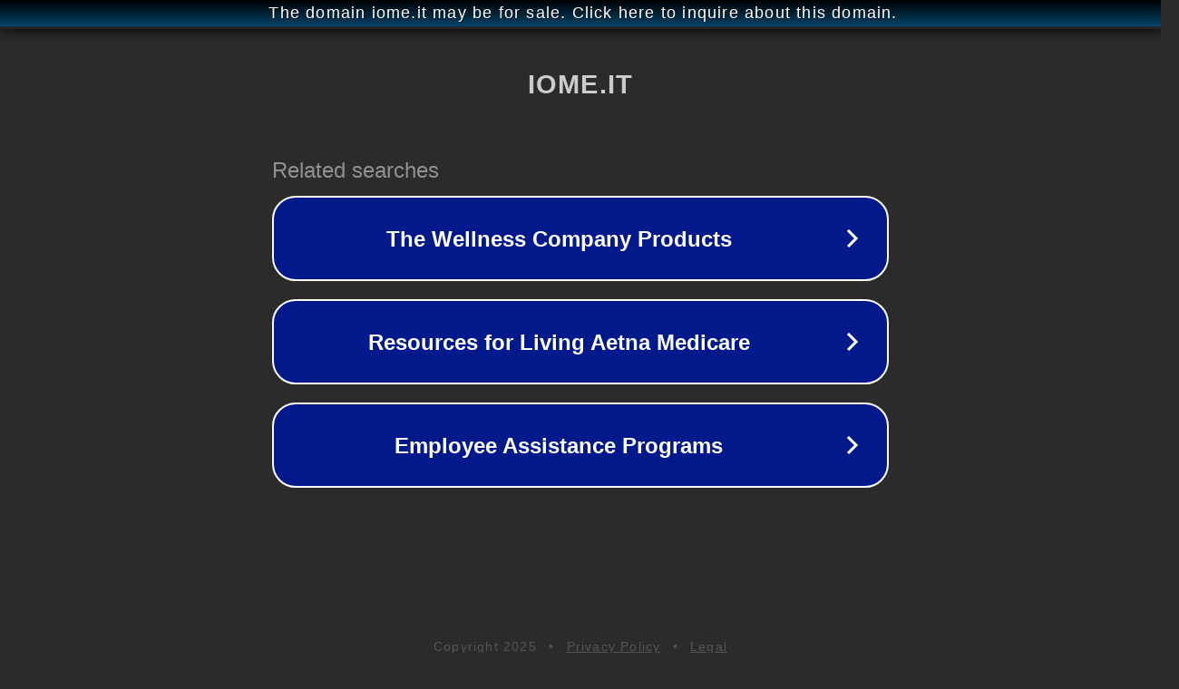

--- FILE ---
content_type: text/html; charset=utf-8
request_url: http://www.iome.it/
body_size: 1038
content:
<!doctype html>
<html data-adblockkey="MFwwDQYJKoZIhvcNAQEBBQADSwAwSAJBANDrp2lz7AOmADaN8tA50LsWcjLFyQFcb/P2Txc58oYOeILb3vBw7J6f4pamkAQVSQuqYsKx3YzdUHCvbVZvFUsCAwEAAQ==_XI85dv++K1fwYnpn+X9Z0WuHVqFxCzZyHIRw7QaFoqJzEq23HoBVo1YRiKvXOzcZSAAQKTG7JwWDL/L6q9w9VQ==" lang="en" style="background: #2B2B2B;">
<head>
    <meta charset="utf-8">
    <meta name="viewport" content="width=device-width, initial-scale=1">
    <link rel="icon" href="[data-uri]">
    <link rel="preconnect" href="https://www.google.com" crossorigin>
</head>
<body>
<div id="target" style="opacity: 0"></div>
<script>window.park = "[base64]";</script>
<script src="/bVlxjgFpF.js"></script>
</body>
</html>


--- FILE ---
content_type: text/html; charset=UTF-8
request_url: https://syndicatedsearch.goog/afs/ads?sjk=XXJXM4PsQfaJRlra0J9C2A%3D%3D&adtest=off&psid=3113057640&pcsa=false&channel=pid-bodis-gcontrol97%2Cpid-bodis-gcontrol123%2Cpid-bodis-gcontrol495%2Cpid-bodis-gcontrol152%2Cpid-bodis-gcontrol162&client=dp-bodis31_3ph&r=m&hl=en&ivt=1&rpbu=http%3A%2F%2Fwww.iome.it%2F%3Fcaf%3D1%26bpt%3D345&type=3&swp=as-drid-2804969010169474&oe=UTF-8&ie=UTF-8&fexp=21404%2C17301431%2C17301433%2C17301436%2C17301548%2C17301266%2C72717107%2C73110182%2C17301559&format=r3&nocache=6931764201414509&num=0&output=afd_ads&domain_name=www.iome.it&v=3&bsl=8&pac=0&u_his=2&u_tz=0&dt=1764201414522&u_w=1280&u_h=720&biw=1280&bih=720&psw=1280&psh=648&frm=0&uio=-&cont=rs&drt=0&jsid=caf&jsv=830884147&rurl=http%3A%2F%2Fwww.iome.it%2F
body_size: 2630
content:
<!doctype html><html lang="en"> <head> <style id="ssr-boilerplate">body{-webkit-text-size-adjust:100%; font-family:arial,sans-serif; margin:0;}.jAWQ6d{-webkit-box-flex:0 0; -webkit-flex-shrink:0; flex-shrink:0;max-width:100%;}.Jlu1mc:last-child, .jAWQ6d:last-child{-webkit-box-flex:1 0; -webkit-flex-shrink:1; flex-shrink:1;}.wPVgaf{text-decoration:none; text-transform:none; color:inherit; display:inline-block;}.Jlu1mc{-webkit-box-flex:0 0; -webkit-flex-shrink:0; flex-shrink:0;display:inline-block; overflow:hidden; text-transform:none;}.LJhB0{border:none; max-width:100%; max-height:100%;}.WkRXF{display:-ms-flexbox; display:-webkit-box; display:-webkit-flex; display:flex;-ms-flex-align:start; -webkit-box-align:start; -webkit-align-items:flex-start; align-items:flex-start;box-sizing:border-box; overflow:hidden;}.x54Xwb{-webkit-box-flex:1 0; -webkit-flex-shrink:1; flex-shrink:1;}.FPZ8Tc>span:last-child, .FPZ8Tc>div:last-child, .D4kUnf, .D4kUnf:last-child{-webkit-box-flex:0 0; -webkit-flex-shrink:0; flex-shrink:0;}.l4Cepb{-ms-overflow-style:none; scrollbar-width:none;}.l4Cepb::-webkit-scrollbar{display:none;}.jWFy3d{position:relative; display:inline-block;}.jTnTkd{position:absolute; top:0; left:0; height:100%; background-repeat:no-repeat; background-size:auto 100%;}.aUgjzc{display:block;}.zVRKd{display:-ms-flexbox; display:-webkit-box; display:-webkit-flex; display:flex;-ms-flex-align:center; -webkit-box-align:center; -webkit-align-items:center; align-items:center;-ms-flex-pack:center; -webkit-box-pack:center; -webkit-justify-content:center; justify-content:center;}.FoLhgc{box-sizing:border-box; max-width:100%; max-height:100%; overflow:hidden;display:-ms-flexbox; display:-webkit-box; display:-webkit-flex; display:flex;-ms-flex-align:center; -webkit-box-align:center; -webkit-align-items:center; align-items:center;-ms-flex-pack:center; -webkit-box-pack:center; -webkit-justify-content:center; justify-content:center;}.VMVjcc{text-overflow:ellipsis; white-space:nowrap;}.MvU8sd{-ms-flex-negative:1; max-width: 100%;}.PeH2Wc{overflow:hidden;}.gdPhqd{white-space:nowrap;}.PkTnv{cursor:pointer;}.SrzmKe{display:none; position:absolute; z-index:1;}.Je9oE>div:not(.SrzmKe) {display:-webkit-inline-box; display:-moz-inline-box; display:-ms-inline-flexbox; display:-webkit-inline-flex; display:inline-flex; vertical-align:middle;}.Je9oE.topAlign>div{vertical-align:top;}.Je9oE.centerAlign>div{vertical-align:middle;}.Je9oE.bottomAlign>div{vertical-align:bottom;}.Je9oE>span, .Je9oE>a, .Je9oE>img, .Je9oE{display:inline; vertical-align:middle;}.UOQGl:nth-of-type(5n+1) > .w0TG9b,.UOQGlury8Pe:nth-of-type(5n+1) > .w0TG9bury8Pe{border-left: #1f8a70 7px solid;}.hzR2nf ~ .UOQGl:nth-of-type(5n+2) > .w0TG9b,.hzR2nfury8Pe ~ .UOQGlury8Pe:nth-of-type(5n+2) > .w0TG9bury8Pe{border-left: #1f8a70 7px solid;}.UOQGl:nth-of-type(5n+3) > .w0TG9b,.UOQGlury8Pe:nth-of-type(5n+3) > .w0TG9bury8Pe{border-left: #bedb39 7px solid;}.hzR2nf ~ .UOQGl:nth-of-type(5n+4) > .w0TG9b,.hzR2nfury8Pe ~ .UOQGlury8Pe:nth-of-type(5n+4) > .w0TG9bury8Pe{border-left: #bedb39 7px solid;}.UOQGl:nth-of-type(5n+5) > .w0TG9b,.UOQGlury8Pe:nth-of-type(5n+5) > .w0TG9bury8Pe{border-left: #ffe11a 7px solid;}.hzR2nf ~ .UOQGl:nth-of-type(5n+6) > .w0TG9b,.hzR2nfury8Pe ~ .UOQGlury8Pe:nth-of-type(5n+6) > .w0TG9bury8Pe{border-left: #ffe11a 7px solid;}.UOQGl:nth-of-type(5n+2) > .w0TG9b,.UOQGlury8Pe:nth-of-type(5n+2) > .w0TG9bury8Pe{border-left: #fd7400 7px solid;}.hzR2nf ~ .UOQGl:nth-of-type(5n+3) > .w0TG9b,.hzR2nfury8Pe ~ .UOQGlury8Pe:nth-of-type(5n+3) > .w0TG9bury8Pe{border-left: #fd7400 7px solid;}.UOQGl:nth-of-type(5n+4) > .w0TG9b,.UOQGlury8Pe:nth-of-type(5n+4) > .w0TG9bury8Pe{border-left: #004358 7px solid;}.hzR2nf ~ .UOQGl:nth-of-type(5n+5) > .w0TG9b,.hzR2nfury8Pe ~ .UOQGlury8Pe:nth-of-type(5n+5) > .w0TG9bury8Pe{border-left: #004358 7px solid;}.BSCple{cursor:pointer;}.jbZUHc,.jbZUHcury8Pe{display:inline; text-transform:inherit;}.xqdfwf{-ms-flex-align:start; -webkit-box-align:start; -webkit-align-items:flex-start; align-items:flex-start;}.yixGWb{-ms-flex-align:end; -webkit-box-align:end; -webkit-align-items:flex-end; align-items:flex-end;}.gz9ySd{-ms-flex-align:center; -webkit-box-align:center; -webkit-align-items:center; align-items:center;}.Kdjhac{-ms-flex-align:stretch; -webkit-box-align:stretch; -webkit-align-items:stretch; align-items:stretch;}.CSY4kd{-ms-flex-pack:start; -webkit-box-pack:start; -webkit-justify-content:flex-start; justify-content:flex-start;}.E20Iec{-ms-flex-pack:center; -webkit-box-pack:center; -webkit-justify-content:center; justify-content:center;}.AHg8je{-ms-flex-pack:end; -webkit-box-pack:end; -webkit-justify-content:flex-end; justify-content:flex-end;}</style>  <style>.UOQGlury8Pe{width:100%; -ms-flex-negative:1;-webkit-box-flex:1 0; -webkit-flex-shrink:1; flex-shrink:1;}.P02Aefury8Pe{font-weight:700;background-color:#02198b;border-radius:26px;border:2px solid #ffffff;font-family:Arial,arial,sans-serif;font-size:24px;line-height:41px;margin-bottom:10px;margin-left:10px;margin-right:10px;margin-top:10px;padding-bottom:20px;padding-left:13px;padding-right:13px;padding-top:20px;color:#ffffff;width:100%; -ms-flex-negative:1;-webkit-box-flex:1 0; -webkit-flex-shrink:1; flex-shrink:1;}.P02Aefury8Pe:hover{font-weight:700;background-color:#011059;text-decoration:underline;}.b3M2fbury8Pe{margin-left:2px;width:100%; -ms-flex-negative:1;-webkit-box-flex:1 0; -webkit-flex-shrink:1; flex-shrink:1;}.Bl9mqury8Pe{border-radius:16px;height:0px;width:0px;}.m2iwNbury8Pe{background-color:#2b2b2b;border-radius:2px;font-size:24px;line-height:26px;margin-bottom:5px;margin-left:10px;color:#929192;}.DkNm8eury8Pe{background-color:#2b2b2b;height:100%;}.cJlDVeury8Pe{border-radius:12px;height:50px;width:50px;}.jbZUHcury8Pe{font-weight:700;}.hzR2nfury8Pe{width:100%; -ms-flex-negative:1;-webkit-box-flex:1 0; -webkit-flex-shrink:1; flex-shrink:1;}.m2iwNbury8Pe{background-color:#2b2b2b;border-radius:2px;font-size:24px;line-height:26px;margin-bottom:5px;margin-left:10px;color:#929192;}.DkNm8eury8Pe{background-color:#2b2b2b;padding-bottom:0px;padding-right:0px;}</style> <meta content="NOINDEX, NOFOLLOW" name="ROBOTS"> <meta content="telephone=no" name="format-detection"> <meta content="origin" name="referrer">    </head> <body>  <div id="adBlock">   <div id="ssrad-master" data-csa-needs-processing="1" data-num-ads="3" class="Lv0U7"><div class="WkRXF jAWQ6d DkNm8eury8Pe" style="-ms-flex-direction:row; -webkit-box-orient:horizontal; -webkit-flex-direction:row; flex-direction:row;-ms-flex-pack:start; -webkit-box-pack:start; -webkit-justify-content:flex-start; justify-content:flex-start;-ms-flex-align:start; -webkit-box-align:start; -webkit-align-items:flex-start; align-items:flex-start;-ms-flex-wrap:wrap; -webkit-flex-wrap:wrap; flex-wrap:wrap;" data-ad-container="1"><div class="WkRXF jAWQ6d hzR2nfury8Pe" style="-ms-flex-direction:row; -webkit-box-orient:horizontal; -webkit-flex-direction:row; flex-direction:row;"><span class="MvU8sd m2iwNbury8Pe Jlu1mc">Related searches</span></div><div id="STBC5d" class="WkRXF jAWQ6d clicktrackedAd_js UOQGl UOQGlury8Pe" style="-ms-flex-direction:row; -webkit-box-orient:horizontal; -webkit-flex-direction:row; flex-direction:row;"><a href="http://www.iome.it/?caf=1&amp;bpt=345&amp;query=The+Wellness+Company+Products&amp;afdToken=[base64]&amp;pcsa=false" data-nb="0" target="_top" class="WkRXF wPVgaf P02Aefury8Pe" style="-ms-flex-direction:row; -webkit-box-orient:horizontal; -webkit-flex-direction:row; flex-direction:row;-ms-flex-pack:start; -webkit-box-pack:start; -webkit-justify-content:flex-start; justify-content:flex-start;-ms-flex-align:center; -webkit-box-align:center; -webkit-align-items:center; align-items:center;"><div class="WkRXF jAWQ6d apRqyury8Pe" style="-ms-flex-direction:row; -webkit-box-orient:horizontal; -webkit-flex-direction:row; flex-direction:row;-ms-flex-pack:center; -webkit-box-pack:center; -webkit-justify-content:center; justify-content:center;-ms-flex-align:center; -webkit-box-align:center; -webkit-align-items:center; align-items:center;"><div class="WkRXF jAWQ6d" style="-ms-flex-direction:row; -webkit-box-orient:horizontal; -webkit-flex-direction:row; flex-direction:row;"><div aria-hidden="true" tabindex="-1" class="jAWQ6d FoLhgc Bl9mqury8Pe"><img src="https://afs.googleusercontent.com/ad_icons/standard/publisher_icon_image/chevron.svg?c=%2302198b" alt="" loading="lazy" class="LJhB0"></div></div></div><div class="WkRXF jAWQ6d b3M2fbury8Pe" style="-ms-flex-direction:row; -webkit-box-orient:horizontal; -webkit-flex-direction:row; flex-direction:row;-ms-flex-pack:center; -webkit-box-pack:center; -webkit-justify-content:center; justify-content:center;-ms-flex-align:center; -webkit-box-align:center; -webkit-align-items:center; align-items:center;"><span data-lines="1" data-truncate="0" class="PeH2Wc VMVjcc tjGcYury8Pe Jlu1mc">The Wellness Company Products</span></div><div aria-hidden="true" tabindex="-1" class="jAWQ6d FoLhgc cJlDVeury8Pe D4kUnf"><img src="https://afs.googleusercontent.com/ad_icons/standard/publisher_icon_image/chevron.svg?c=%23ffffff" alt="" loading="lazy" class="LJhB0"></div></a></div><div id="Tz6asf" class="WkRXF jAWQ6d clicktrackedAd_js UOQGl UOQGlury8Pe" style="-ms-flex-direction:row; -webkit-box-orient:horizontal; -webkit-flex-direction:row; flex-direction:row;"><a href="http://www.iome.it/?caf=1&amp;bpt=345&amp;query=Resources+for+Living+Aetna+Medicare&amp;afdToken=[base64]&amp;pcsa=false" data-nb="0" target="_top" class="WkRXF wPVgaf P02Aefury8Pe" style="-ms-flex-direction:row; -webkit-box-orient:horizontal; -webkit-flex-direction:row; flex-direction:row;-ms-flex-pack:start; -webkit-box-pack:start; -webkit-justify-content:flex-start; justify-content:flex-start;-ms-flex-align:center; -webkit-box-align:center; -webkit-align-items:center; align-items:center;"><div class="WkRXF jAWQ6d apRqyury8Pe" style="-ms-flex-direction:row; -webkit-box-orient:horizontal; -webkit-flex-direction:row; flex-direction:row;-ms-flex-pack:center; -webkit-box-pack:center; -webkit-justify-content:center; justify-content:center;-ms-flex-align:center; -webkit-box-align:center; -webkit-align-items:center; align-items:center;"><div class="WkRXF jAWQ6d" style="-ms-flex-direction:row; -webkit-box-orient:horizontal; -webkit-flex-direction:row; flex-direction:row;"><div aria-hidden="true" tabindex="-1" class="jAWQ6d FoLhgc Bl9mqury8Pe"><img src="https://afs.googleusercontent.com/ad_icons/standard/publisher_icon_image/chevron.svg?c=%2302198b" alt="" loading="lazy" class="LJhB0"></div></div></div><div class="WkRXF jAWQ6d b3M2fbury8Pe" style="-ms-flex-direction:row; -webkit-box-orient:horizontal; -webkit-flex-direction:row; flex-direction:row;-ms-flex-pack:center; -webkit-box-pack:center; -webkit-justify-content:center; justify-content:center;-ms-flex-align:center; -webkit-box-align:center; -webkit-align-items:center; align-items:center;"><span data-lines="1" data-truncate="0" class="PeH2Wc VMVjcc tjGcYury8Pe Jlu1mc">Resources for Living Aetna Medicare</span></div><div aria-hidden="true" tabindex="-1" class="jAWQ6d FoLhgc cJlDVeury8Pe D4kUnf"><img src="https://afs.googleusercontent.com/ad_icons/standard/publisher_icon_image/chevron.svg?c=%23ffffff" alt="" loading="lazy" class="LJhB0"></div></a></div><div id="aGCnme" class="WkRXF jAWQ6d clicktrackedAd_js UOQGl UOQGlury8Pe" style="-ms-flex-direction:row; -webkit-box-orient:horizontal; -webkit-flex-direction:row; flex-direction:row;"><a href="http://www.iome.it/?caf=1&amp;bpt=345&amp;query=Employee+Assistance+Programs&amp;afdToken=[base64]&amp;pcsa=false" data-nb="0" target="_top" class="WkRXF wPVgaf P02Aefury8Pe" style="-ms-flex-direction:row; -webkit-box-orient:horizontal; -webkit-flex-direction:row; flex-direction:row;-ms-flex-pack:start; -webkit-box-pack:start; -webkit-justify-content:flex-start; justify-content:flex-start;-ms-flex-align:center; -webkit-box-align:center; -webkit-align-items:center; align-items:center;"><div class="WkRXF jAWQ6d apRqyury8Pe" style="-ms-flex-direction:row; -webkit-box-orient:horizontal; -webkit-flex-direction:row; flex-direction:row;-ms-flex-pack:center; -webkit-box-pack:center; -webkit-justify-content:center; justify-content:center;-ms-flex-align:center; -webkit-box-align:center; -webkit-align-items:center; align-items:center;"><div class="WkRXF jAWQ6d" style="-ms-flex-direction:row; -webkit-box-orient:horizontal; -webkit-flex-direction:row; flex-direction:row;"><div aria-hidden="true" tabindex="-1" class="jAWQ6d FoLhgc Bl9mqury8Pe"><img src="https://afs.googleusercontent.com/ad_icons/standard/publisher_icon_image/chevron.svg?c=%2302198b" alt="" loading="lazy" class="LJhB0"></div></div></div><div class="WkRXF jAWQ6d b3M2fbury8Pe" style="-ms-flex-direction:row; -webkit-box-orient:horizontal; -webkit-flex-direction:row; flex-direction:row;-ms-flex-pack:center; -webkit-box-pack:center; -webkit-justify-content:center; justify-content:center;-ms-flex-align:center; -webkit-box-align:center; -webkit-align-items:center; align-items:center;"><span data-lines="1" data-truncate="0" class="PeH2Wc VMVjcc tjGcYury8Pe Jlu1mc">Employee Assistance Programs</span></div><div aria-hidden="true" tabindex="-1" class="jAWQ6d FoLhgc cJlDVeury8Pe D4kUnf"><img src="https://afs.googleusercontent.com/ad_icons/standard/publisher_icon_image/chevron.svg?c=%23ffffff" alt="" loading="lazy" class="LJhB0"></div></a></div></div></div> </div> <div id="ssrab" style="display:none;"><!--leader-content--></div> <script nonce="y8f8rnnMQMPbWEyUBTPCvQ">window.AFS_AD_REQUEST_RETURN_TIME_ = Date.now();window.IS_GOOGLE_AFS_IFRAME_ = true;function populate(el) { var adBlock = document.getElementById("adBlock"); adBlock.innerHTML += el;}
var IS_GOOGLE_AFS_IFRAME_ = true;
var ad_json = {"caps":[{"n":"queryId","v":"xpMnaYD-Mp_hoNgP-bfb2AE"}],"rs_attr":{"t":"Related Links","u":""},"gd":{"ff":{"fd":"swap","eiell":true,"pcsbs":"44","pcsbp":"8","eco":true,"esb":true},"cd":{"pid":"dp-bodis31_3ph","eawp":"partner-dp-bodis31_3ph","qi":"xpMnaYD-Mp_hoNgP-bfb2AE"},"pc":{"ct":true},"dc":{"d":true}}};</script> <script src="/adsense/domains/caf.js?pac=0" type="text/javascript" nonce="y8f8rnnMQMPbWEyUBTPCvQ"></script>  </body> </html>